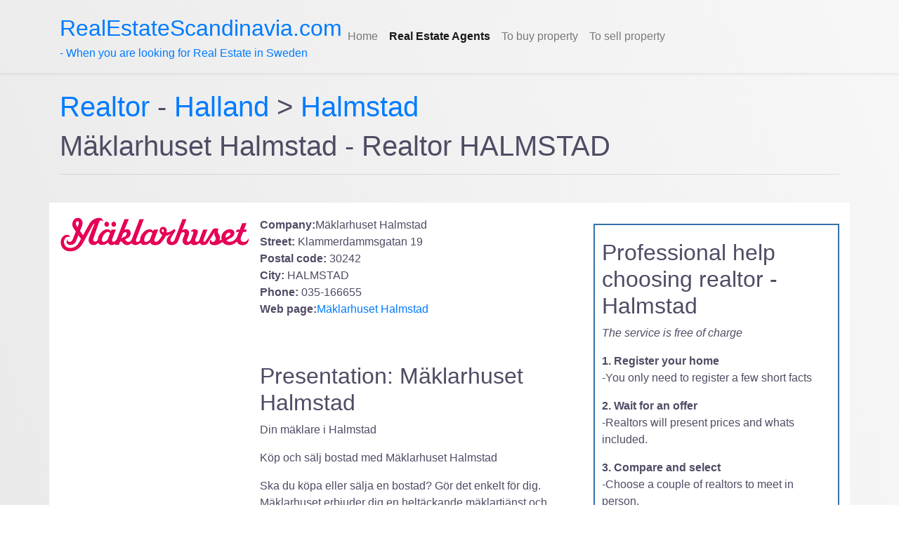

--- FILE ---
content_type: text/html; charset=utf-8
request_url: https://realestatescandinavia.com/realtors/halland/halmstad/M%EF%BF%BD%EF%BF%BDklarhuset-Halmstad_242.aspx
body_size: 11887
content:

<!DOCTYPE html>
<html lang="en">

<head>
    <script data-ad-client="ca-pub-9034629345597152" async src="https://pagead2.googlesyndication.com/pagead/js/adsbygoogle.js"></script>   
    <!-- Global site tag (gtag.js) - Google Analytics -->
    <script async src="https://www.googletagmanager.com/gtag/js?id=UA-871630-4"></script>
    <script>
        window.dataLayer = window.dataLayer || [];
        function gtag() { dataLayer.push(arguments); }
        gtag('js', new Date());

        gtag('config', 'UA-871630-4');
    </script>

    <link href="/css/main.css" rel="stylesheet" type="text/css" media="screen" />
    
<title>Mäklarhuset Halmstad Real estate agents HALMSTAD - RealEstateScandinavia.com</title>
    
<meta name="Description" content="Mäklarhuset Halmstad is an real estate agency in Halmstad. Compare with Mäklarhuset Halmstad when choosing realtor HALMSTAD"/>
    
    
    <meta http-equiv="X-UA-Compatible" content="IE=edge">
    <meta name="viewport" content="width=device-width, initial-scale=1">
    <meta http-equiv="content-type" content="text/html; charset=utf-8" />
    <meta http-equiv="content-language" content="en" />
    

     <meta name="keywords" content="real estate agents, realtors, Sweden, buy property" />
    <meta name="robots" content="index,follow" />
    <link rel="shortcut icon" type="image/x-icon" href="/favicon.ico">

    <link rel="stylesheet" href="https://stackpath.bootstrapcdn.com/bootstrap/4.1.3/css/bootstrap.min.css" integrity="sha384-MCw98/SFnGE8fJT3GXwEOngsV7Zt27NXFoaoApmYm81iuXoPkFOJwJ8ERdknLPMO" crossorigin="anonymous">
    <link rel="stylesheet" href="https://unpkg.com/leaflet@1.6.0/dist/leaflet.css" />
    <script src="https://unpkg.com/leaflet@1.6.0/dist/leaflet.js"></script>
    <script src="https://ajax.googleapis.com/ajax/libs/jquery/2.2.0/jquery.min.js"></script>
    <script data-ad-client="ca-pub-9034629345597152" async src="https://pagead2.googlesyndication.com/pagead/js/adsbygoogle.js"></script>
    <style>
        body {
            background: linear-gradient(70deg, #e6e6e6, #f7f7f7);
            color: #514B64;
            min-height: 100vh;
        }

        code {
            background: #fff;
            padding: 0.2rem;
            border-radius: 0.2rem;
            margin: 0 0.3rem;
        }

        #map {
            width: 100%;
            height: 400px;
            margin: 0;
            padding: 0;
            border: 1px solid black;
            border-radius: 8px;
        }
    </style>
</head>

<body onload="initialize_map(); add_map_point(56.6752314, 12.8556139);">
    <nav class="navbar navbar-expand-lg py-3 navbar-light shadow-sm">
        <div class="container">
            <!-- <a href="/" class="navbar-brand">
                 Logo Image 
                <img src="/images/" width="220" alt="" class="d-inline-block align-middle mr-2">-->
                <a href="/"><span id="sitename">RealEstateScandinavia.com</span><br />
                    - When you are looking for Real Estate in Sweden</a>
                <!-- Logo Text 
      <span class="text-uppercase font-weight-bold">Company</span>
            </a>-->

            <button type="button" data-toggle="collapse" data-target="#navbarSupportedContent" aria-controls="navbarSupportedContent" aria-expanded="false" aria-label="Toggle navigation" class="navbar-toggler"><span class="navbar-toggler-icon"></span></button>

            <div id="navbarSupportedContent" class="collapse navbar-collapse">
                <ul class="navbar-nav mr-auto">


                    
                            <li class="nav-item"><a href="/" class="nav-link"><span>Home</span></a></li>
                        
                            <li class="nav-item active"><a href="/Real-Estate-Agents.aspx" class="nav-link"><b><span>Real Estate Agents</span></b></a></li>
                        
                            <li class="nav-item"><a href="/Buying-property-in-sweden.aspx" class="nav-link"><span>To buy property</span></a></li>
                        
                            <li class="nav-item"><a href="/Selling-property-in-sweden.aspx" class="nav-link"><span>To sell property</span></a></li>
                        
                </ul>
            </div>
        </div>
    </nav>
    
    
<div class="container"><br><div class="row"><div class="col-md-12 col-sm-12 col-xs-12"><h1><a href="/Real-Estate-Agents.aspx">Realtor </a> - <a href="/realtors/halland.aspx">Halland</a> > <a href="/realtors/halland/halmstad.aspx">Halmstad</a></h1><h1>Mäklarhuset Halmstad - Realtor HALMSTAD</h1><hr><br><div class="row" style="background-color:white; padding-top: 20px;"><div class="col-md-3"><a name="Mäklarhuset Halmstad" target="_blank" href="https://www.maklarhuset.se/halmstad/" rel="nofollow"><img src="/images/company/firma/maklarhuset.png" alt="logo Mäklarhuset Halmstad" /></a></div><div class="col-md-5"><p><strong>Company:</strong>Mäklarhuset Halmstad<br /><strong>Street:</strong> Klammerdammsgatan 19<br/><strong>Postal code: </strong>30242<br/><strong>City: </strong>HALMSTAD<br/><strong>Phone:</strong> 035-166655<br/><strong>Web page:</strong><a target="_blank" href="https://www.maklarhuset.se/halmstad/" rel="nofollow">Mäklarhuset Halmstad</a><br/><br/><br/><h2>Presentation: Mäklarhuset Halmstad</h2><p>Din mäklare i Halmstad</p><p>Köp och sälj bostad med Mäklarhuset Halmstad</p><p>Ska du köpa eller sälja en bostad? Gör det enkelt för dig. Mäklarhuset erbjuder dig en heltäckande mäklartjänst och förmedlar samt värderar alla typer av bostäder. Vårt mål är att göra bostadsmarknaden till en mindre krånglig plats.</p><p></p><p>Våra mäklare kan Halmstad</p><p>Att köpa eller sälja bostad är en av de största affärerna som man gör i sitt liv. Varje affär är unik och vårt mål är att det ska vara tryggt, enkelt och framgångsrikt för både säljaren och köparen.</p><p></p><p>Vi lång erfarenhet och stor lokalkännedom om området. Detta gör att vi har full koll på skolor, förskolor, affärer, idrottsanläggningar, lokala kommunikationer och på vad som är på gång i området. Mäklarhuset står för nära engagemang med kunden och personlig service, vilket har gjort att Mäklarhuset i flera år haft landets mest nöjda kunder enligt SKI (Svenskt Kvalitetsindex). Kontakta din lokala mäklare i Halmstad idag, så gör vi vårt bästa för att hjälpa dig. Varmt välkomna!</p></p></div><div class="col-md-4"><div style="border:2px solid #3771A9; width: 100%; margin-top:10px; margin-bottom:3px; padding: 10px; float:right;"><h2 class="first" style="padding-top: 10px">Professional help choosing realtor - Halmstad</h2><p><i>The service is free of charge</i></p><p><b>1. Register your home</b><br>-You only need to register a few short facts</p><p><b>2. Wait for an offer</b><br>-Realtors will present prices and whats included.</p><p><b>3. Compare and select</b><br>-Choose a couple of realtors to meet in person.</p><br><a href="https://www.hittamaklare.se/registrera?referrer=lm" class="myButton">Start here &gt;&gt;</a><br></div></div></div><br><div class="container"><br><div class="row"><div class="col-md-12"><div id="map"></div></div></div></div>
    <br/>
    <br/>
    <!-- Footer -->
    <footer class="bg-white" style="width: 100%">
        <div class="container py-5">
            <div class="row py-4">
                <div class="col-lg-4 col-md-4 mb-12 mb-lg-12">
                    <h6 class="text-uppercase font-weight-bold mb-4">Catalogue of Realtors</h6>
                    <ul class="list-unstyled mb-0">
                        <li class="mb-2">
                            <a href="/Real-Estate-Agents.aspx" class="text-muted">Real estate agents in Sweden</a>
                        </li>
                    </ul>
                </div>
                <div class="col-lg-4 col-md-4 mb-12 mb-lg-12">
                    <h6 class="text-uppercase font-weight-bold mb-4">Help hiring Realtor </h6>
                    <ul class="list-unstyled mb-0">
                        <li class="mb-2">
                            <a href="https://www.hittamaklare.se/registrera?referrer=lm" class="text-muted">Compare real estate agents - fast, easy and free</a>
                        </li>
                    </ul>
                </div>
                <div class="col-lg-4 col-md-4 mb-12 mb-lg-12">
                    <h6 class="text-uppercase font-weight-bold mb-4">Buy property in Sweden</h6>
                    <ul class="list-unstyled mb-0">
                        <li class="mb-2">
                            <a href="/Buying-property-in-sweden.aspx" class="text-muted">If you buy property in Sweden trough a real estate agent the process is pretty straight forward and safe. Here is some useful information to educate yourself if you are in the process of buying property in Sweden.</a>
                        </li>
                    </ul>
                </div>
                
            </div>
        </div>
        <!-- Copyrights -->
        <div class="bg-light py-4">
            <div class="container text-center">
                <p class="text-muted mb-0 py-2">&#xA9; 2026&nbsp; RealEstateScandinavia.com </p>
            </div>
        </div>
    </footer>

        <script src="https://stackpath.bootstrapcdn.com/bootstrap/4.1.3/js/bootstrap.min.js" integrity="sha384-ChfqqxuZUCnJSK3+MXmPNIyE6ZbWh2IMqE241rYiqJxyMiZ6OW/JmZQ5stwEULTy" crossorigin="anonymous"></script>
        <script src="https://cdn.rawgit.com/openlayers/openlayers.github.io/master/en/v5.3.0/build/ol.js"></script>
		<!--[if lt IE 9]>
		<script src="https://oss.maxcdn.com/html5shiv/3.7.2/html5shiv.min.js"></script>
		<script src="https://oss.maxcdn.com/respond/1.4.2/respond.min.js"></script>
		<![endif]-->
        <script type="text/javascript">
            openChildWindowWithDimensions = function (url, width, height, showMenu, canResize, showScrollbars) {
                var childWindow = window.open(url, "", "\"width=" + width + ",height=" + height + ",menubar=" + (showMenu ? "1" : "0") + ",scrollbars=" + (showScrollbars ? "1" : "0") + ",resizable=" + (canResize ? "1" : "0") + "\"");
                if (childWindow) {
                    childWindow.resizeTo(width, height); //IE9 bug
                }
            }
        </script>
		<script>
		    var map;
		   
		    var mapLat = 
56.6752314;
		    var mapLng = 
12.8556139;


		    var mapDefaultZoom = 16;
		    function initialize_map() {
		        map = new ol.Map({
		            target: "map",
		            layers: [
                        new ol.layer.Tile({
                            source: new ol.source.OSM({
                                url: "https://a.tile.openstreetmap.org/{z}/{x}/{y}.png"
                            })
                        })
		            ],
		            view: new ol.View({
		                center: ol.proj.fromLonLat([mapLng, mapLat]),
		                zoom: mapDefaultZoom
		            })
		        });
		    }
		    function add_map_point(lat, lng) {
		        var vectorLayer = new ol.layer.Vector({
		            source: new ol.source.Vector({
		                features: [new ol.Feature({
		                    geometry: new ol.geom.Point(ol.proj.transform([parseFloat(lng), parseFloat(lat)], 'EPSG:4326', 'EPSG:3857')),
		                })]
		            }),
		            style: new ol.style.Style({
		                image: new ol.style.Icon({
		                    anchor: [0.5, 0.5],
		                    anchorXUnits: "fraction",
		                    anchorYUnits: "fraction",
		                    src: "https://upload.wikimedia.org/wikipedia/commons/e/ec/RedDot.svg"
		                })
		            })
		        });
		        map.addLayer(vectorLayer);
		    }
			</script>
</body>
</html>

--- FILE ---
content_type: text/html; charset=utf-8
request_url: https://www.google.com/recaptcha/api2/aframe
body_size: 269
content:
<!DOCTYPE HTML><html><head><meta http-equiv="content-type" content="text/html; charset=UTF-8"></head><body><script nonce="J_0ZvVLJZs9wdPUTHUMPCQ">/** Anti-fraud and anti-abuse applications only. See google.com/recaptcha */ try{var clients={'sodar':'https://pagead2.googlesyndication.com/pagead/sodar?'};window.addEventListener("message",function(a){try{if(a.source===window.parent){var b=JSON.parse(a.data);var c=clients[b['id']];if(c){var d=document.createElement('img');d.src=c+b['params']+'&rc='+(localStorage.getItem("rc::a")?sessionStorage.getItem("rc::b"):"");window.document.body.appendChild(d);sessionStorage.setItem("rc::e",parseInt(sessionStorage.getItem("rc::e")||0)+1);localStorage.setItem("rc::h",'1769108763321');}}}catch(b){}});window.parent.postMessage("_grecaptcha_ready", "*");}catch(b){}</script></body></html>

--- FILE ---
content_type: text/css
request_url: https://realestatescandinavia.com/css/main.css
body_size: 6389
content:
* {
	font-family: arial, verdana, helvetica;
	border-width: 0;
}

a {
	color: rgb(55, 113, 169);
	text-decoration: none;
}

a:hover
{
	color: #C63636;
    text-decoration: underline;
}

a.grey 
{
	color: #777777;
}

h1, h2, h3 {
	font-family: arial, verdana, helvetica;
	margin: 5px 5px 5px 0px;
}

h1 {
    font-size: 170%;
    color: rgb(78, 78, 78);
	font-weight: normal;
	margin-top: 0;
}
h2#first {
    font-size: 140%;
    color: rgb(78, 78, 78);
	font-weight: normal;
	padding-top: 25px;
	padding-left: 25px;
	margin-top: 0;
}

h2 {
    font-size: 100%;
	font-weight: bold;
	margin-top: 1em;
	margin-bottom: 0.2em;
}

h3 {
    font-size: 95%;
	font-weight: bold;
	margin-top: 1em;
	margin-bottom: 0.1em;
}

p {
	margin: 0px;
	margin-bottom: .5em;
	padding: 0px;
}

hr {
height: 0;
border: 0;
border-top: 1px solid #bae1f7;
}

body {
	background-color: #ffffff;
	font-size:12px;
	/*font-family:Verdana, Arial, Helvetica, sans-serif; */
}
div#wayouter 
{
    width: 1024px; 
    margin-left: auto; 
    margin-right: auto;
    padding:30px;
}
div#outer {
	width: 800px;
	background-color:#FFFFFF;
	/*margin-top: 50px;*/
	/*margin-bottom: 50px;*/
	/*margin-left: auto;*/
	/*margin-right: auto;*/
	margin: 0px; 
	float:left;
	padding: 0px;
}
div#frame {
	clear:both;
	border-left: 1px solid #c0c0c0;
	border-right: 1px solid #c0c0c0;
	background-color:#f9f9f9;
	padding: 0px;
	margin: 0px;
}
*:first-child+html div#frame {
	clear:none;
	border-left: 1px solid #c0c0c0;
	border-right: 1px solid #c0c0c0;
}
/*
div#top_frame {
	clear:both;
	border-left: 1px solid #c0c0c0;
	border-right: 1px solid #c0c0c0;
	padding: 10px;
	margin-top: -19px;
	margin-bottom: -1px;
	background-color:#f9f9f9;
}
*/
div#header {
	padding: 0px;
	margin: 0px;
	text-align: left;
}
div#nav {
	width: 10%;
	padding: 6px;
	margin-top: 1px;
	float: left;
	/*padding: 10px;*/
}
div#main {
	width: 760px;
	float:left;
	margin-left: 0px;
	margin-top: 1px;
	padding:0px;
	padding-top: 25px;
	padding-left: 15px;
	padding-right: 15px;

}

div#main_full{
	width: 785px;
	float:left;
	margin-left: 0px;
	margin-top: 1px;
	padding: 0px;
	padding-left: 0px;
	padding-top: 25px;
}
div#footer {
	clear: both;
	padding: 15px;
	margin: 0px;
	
	}
	
div#page_end {	

	background:url("images/bottom.gif") no-repeat bottom;
	margin: 0px;
	padding: 0px;
	height: 4px;
}

div#ads {
    padding:30px;
    padding-top:75px;
}
	
/*------------------ top menu -------------------------*/

#navigation {
  float:left;
  width:100%;
  /* background:#BBD9EE; */
  font-size:93%;
  line-height:normal;
  font-weight: bold;
}
#navigation ul {
    margin:0;
    padding:10px 10px 0 0px;
    list-style:none;
}
#navigation li {
  display:inline;
  margin:0;
  padding:0;
}
#navigation a {
  float:left;
  background:url("images/tableft_test.gif") no-repeat left top;
  margin:0;
  padding:0 0 0 4px;
  text-decoration:none;
}
#navigation a span {
  float:left;
  display:block;
  background:url("images/tabright_test.gif") no-repeat right top;
  padding:5px 15px 4px 6px;
  color:#666;
  font-family:Verdana, Arial, Helvetica, sans-serif;
}
/* Commented Backslash Hack hides rule from IE5-Mac \*/
#navigation a span {float:none;}
/* End IE5-Mac hack */
#navigation a:hover span {
  /* color:#FF9834; */
  text-decoration:underline;
  font-weight:bold;
}
#navigation a:hover {
  background-position:0% -42px;
 /* border: 1px solid red; */
}
#navigation a:hover span {
  background-position:100% -42px;

}

#navigation #current a {
            background-position:0% -42px;
			
}
#navigation #current a span {
            background-position:100% -42px;
			
}
        
/*------------------ left menu -------------------------*/    

/*
#nav ul {
    margin:0;
    padding-top: 40px;
    list-style:none;
}

#nav  #current a span
{
    
  text-decoration:underline;
  font-weight:bold;
   
}  
#nav a:hover span {
  text-decoration:underline;
  font-weight:bold;
}  

*/

#left 
{
   padding-top: 0px;
   float:left;
   
}

#left span, #left a, #left ul, #left li 
{
    border: 0;
	outline: 0;
	margin: 0;
	padding: 0;
	vertical-align: baseline;
	list-style: none;
    }

.leftmenu
{
	background: url(images/bg-content-columns-top.gif) repeat-x 0 0;
	float: left;
	margin: 0 21px 0 31px;
	padding-top: 40px;
	width: 170px;
}

.leftmenu a
{
	color: #7a7a7a;
	display: block;
	/*font: 1em Georgia, "Trebuchet MS", sans-serif;*/
	padding: 0.2em 0 0.2em 8px
}

.leftmenu .expanded,
.leftmenu .selected ul
{
	background: url(images/bg-leftmenu-sub.gif);
	padding-bottom: 4px
}

.leftmenu .expanded { padding-bottom: 0 }
.leftmenu .selected a { color: #fff }
.leftmenu .expanded ul a { padding: 0.2em 0 0.2em 22px !important }

.leftmenu .selected a,
.leftmenu .expanded .selected a
{
	padding-top: 0 !important;
	padding-bottom: 0 !important
}


.leftmenu .expanded li a,
.leftmenu .selected li a { padding-left: 22px }

.leftmenu a:hover,
.leftmenu .selected ul a:hover { background: url(images/bg-leftmenu-sub-a.gif) }

.leftmenu .selected a:hover { background: url(images/bg-leftmenu-sub-selected.gif); }

.leftmenu .selected
{
	background: url(images/bg-leftmenu-sub-selected.gif);
	color: #fff !important
}

.leftmenu .expanded li a,
.leftmenu .selected li a { color: #7a7a7a }

.leftmenu .selected .selected a,
.leftmenu .expanded .selected a { color: #fff }


        
/*------------- karta -------------------------*/     

DIV.object_catalog UL{ list-style: outside;}
UL.dot_list_a LI{list-style-image: url('/images/symbol1.gif'); }
UL.dot_list_b LI{list-style-image: url('/images/symbol2.gif'); }
UL.dot_list_a LI.no_dot {list-style-image: none; list-style-type: none;}
UL.dot_list_b LI.no_dot {list-style-image: none; list-style-type: none;}

UL.dot_list_b { padding-bottom: 10px;}   

/*------------- specifika stilar -------------------------*/     

div#resultIndex {
   
   padding-bottom:10px;
    
}

span#sitename {
   
   font-size: 200%;
    
}

/*--------------------------- map ------------------------ */
.box 
{
    float:left;
    padding: 0px;
    margin: 0px;
}
.c1 {

	WIDTH: 170px;
	float: left;
	margin: 0px;
	padding: 0px;
}
.c2 
{
	WIDTH: 203px;
	float: left;
	margin: 0px;
	padding: 0px;
}